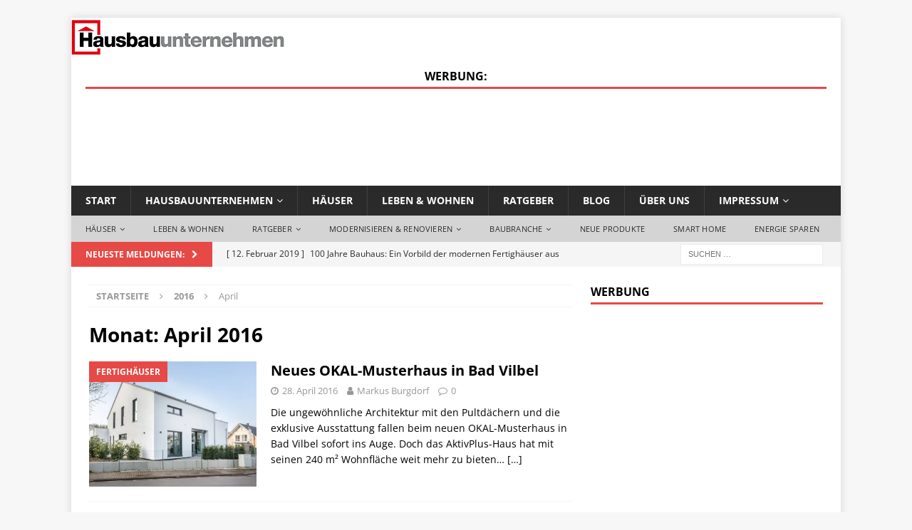

--- FILE ---
content_type: text/html; charset=UTF-8
request_url: https://www.hausbauunternehmen.info/2016/04/
body_size: 17603
content:
<!DOCTYPE html>
<html class="no-js mh-one-sb" lang="de">
<head>
<meta charset="UTF-8">
<meta name="viewport" content="width=device-width, initial-scale=1.0">
<link rel="profile" href="https://gmpg.org/xfn/11" />

      <script type="text/javascript">
        (function(window, document){
          window._blogfoster=window._blogfoster || {};
          window._blogfoster.insights=window._blogfoster.insights || {};
          window._blogfoster.insights.websiteId=9893;
          var t="https://insights.blogfoster.com/v1/" + window._blogfoster.insights.websiteId + ".js";
          var e=document, s=e.createElement("script"), a=e.getElementsByTagName("script")[0];
          s.type="text/javascript"; s.defer=true; s.async=true; s.src=t; a.parentNode.insertBefore(s,a);
        })(window, document);
      </script>
    <meta name='robots' content='noindex, follow' />

	<!-- This site is optimized with the Yoast SEO plugin v26.7 - https://yoast.com/wordpress/plugins/seo/ -->
	<title>April 2016 - Hausbauunternehmen.info</title>
	<meta property="og:locale" content="de_DE" />
	<meta property="og:type" content="website" />
	<meta property="og:title" content="April 2016 - Hausbauunternehmen.info" />
	<meta property="og:url" content="https://www.hausbauunternehmen.info/2016/04/" />
	<meta property="og:site_name" content="Hausbauunternehmen.info" />
	<script type="application/ld+json" class="yoast-schema-graph">{"@context":"https://schema.org","@graph":[{"@type":"CollectionPage","@id":"https://www.hausbauunternehmen.info/2016/04/","url":"https://www.hausbauunternehmen.info/2016/04/","name":"April 2016 - Hausbauunternehmen.info","isPartOf":{"@id":"https://www.hausbauunternehmen.info/#website"},"primaryImageOfPage":{"@id":"https://www.hausbauunternehmen.info/2016/04/#primaryimage"},"image":{"@id":"https://www.hausbauunternehmen.info/2016/04/#primaryimage"},"thumbnailUrl":"https://i0.wp.com/www.hausbauunternehmen.info/wp-content/uploads/2016/05/OKAL-Musterhaus-Bad-Vilbel-Aussenansicht2.jpg?fit=2000%2C1325&ssl=1","breadcrumb":{"@id":"https://www.hausbauunternehmen.info/2016/04/#breadcrumb"},"inLanguage":"de"},{"@type":"ImageObject","inLanguage":"de","@id":"https://www.hausbauunternehmen.info/2016/04/#primaryimage","url":"https://i0.wp.com/www.hausbauunternehmen.info/wp-content/uploads/2016/05/OKAL-Musterhaus-Bad-Vilbel-Aussenansicht2.jpg?fit=2000%2C1325&ssl=1","contentUrl":"https://i0.wp.com/www.hausbauunternehmen.info/wp-content/uploads/2016/05/OKAL-Musterhaus-Bad-Vilbel-Aussenansicht2.jpg?fit=2000%2C1325&ssl=1","width":2000,"height":1325,"caption":"Okal AktivPlus Musterhaus in Bad Vilbel Foto: Hans-Rudolf Schulz"},{"@type":"BreadcrumbList","@id":"https://www.hausbauunternehmen.info/2016/04/#breadcrumb","itemListElement":[{"@type":"ListItem","position":1,"name":"Startseite","item":"https://www.hausbauunternehmen.info/"},{"@type":"ListItem","position":2,"name":"Archive für April 2016"}]},{"@type":"WebSite","@id":"https://www.hausbauunternehmen.info/#website","url":"https://www.hausbauunternehmen.info/","name":"Hausbauunternehmen.info","description":"Die Seite für Bauherren und Immobilienbesitzer","publisher":{"@id":"https://www.hausbauunternehmen.info/#organization"},"potentialAction":[{"@type":"SearchAction","target":{"@type":"EntryPoint","urlTemplate":"https://www.hausbauunternehmen.info/?s={search_term_string}"},"query-input":{"@type":"PropertyValueSpecification","valueRequired":true,"valueName":"search_term_string"}}],"inLanguage":"de"},{"@type":"Organization","@id":"https://www.hausbauunternehmen.info/#organization","name":"Avandy GmbH","url":"https://www.hausbauunternehmen.info/","logo":{"@type":"ImageObject","inLanguage":"de","@id":"https://www.hausbauunternehmen.info/#/schema/logo/image/","url":"https://i1.wp.com/www.hausbauunternehmen.info/wp-content/uploads/2012/11/avandy-Logo_300pixi.jpg?fit=300%2C107&ssl=1","contentUrl":"https://i1.wp.com/www.hausbauunternehmen.info/wp-content/uploads/2012/11/avandy-Logo_300pixi.jpg?fit=300%2C107&ssl=1","width":300,"height":107,"caption":"Avandy GmbH"},"image":{"@id":"https://www.hausbauunternehmen.info/#/schema/logo/image/"},"sameAs":["https://www.facebook.com/Hausbauunternehmen-346199155511237"]}]}</script>
	<!-- / Yoast SEO plugin. -->


<link rel='dns-prefetch' href='//www.hausbauunternehmen.info' />
<link rel='dns-prefetch' href='//secure.gravatar.com' />
<link rel='dns-prefetch' href='//www.googletagmanager.com' />
<link rel='dns-prefetch' href='//stats.wp.com' />

<link rel='dns-prefetch' href='//v0.wordpress.com' />
<link rel='dns-prefetch' href='//jetpack.wordpress.com' />
<link rel='dns-prefetch' href='//s0.wp.com' />
<link rel='dns-prefetch' href='//public-api.wordpress.com' />
<link rel='dns-prefetch' href='//0.gravatar.com' />
<link rel='dns-prefetch' href='//1.gravatar.com' />
<link rel='dns-prefetch' href='//2.gravatar.com' />
<link rel='dns-prefetch' href='//pagead2.googlesyndication.com' />
<link rel='preconnect' href='//i0.wp.com' />
<link rel='preconnect' href='//c0.wp.com' />
<link rel="alternate" type="application/rss+xml" title="Hausbauunternehmen.info &raquo; Feed" href="https://www.hausbauunternehmen.info/feed/" />
<link rel="alternate" type="application/rss+xml" title="Hausbauunternehmen.info &raquo; Kommentar-Feed" href="https://www.hausbauunternehmen.info/comments/feed/" />
<script type="text/javascript" id="wpp-js" src="https://www.hausbauunternehmen.info/wp-content/plugins/wordpress-popular-posts/assets/js/wpp.min.js?ver=7.3.6" data-sampling="0" data-sampling-rate="100" data-api-url="https://www.hausbauunternehmen.info/wp-json/wordpress-popular-posts" data-post-id="0" data-token="b6aadbe5c1" data-lang="0" data-debug="0"></script>
<style id='wp-img-auto-sizes-contain-inline-css' type='text/css'>
img:is([sizes=auto i],[sizes^="auto," i]){contain-intrinsic-size:3000px 1500px}
/*# sourceURL=wp-img-auto-sizes-contain-inline-css */
</style>
<style id='wp-emoji-styles-inline-css' type='text/css'>

	img.wp-smiley, img.emoji {
		display: inline !important;
		border: none !important;
		box-shadow: none !important;
		height: 1em !important;
		width: 1em !important;
		margin: 0 0.07em !important;
		vertical-align: -0.1em !important;
		background: none !important;
		padding: 0 !important;
	}
/*# sourceURL=wp-emoji-styles-inline-css */
</style>
<style id='wp-block-library-inline-css' type='text/css'>
:root{--wp-block-synced-color:#7a00df;--wp-block-synced-color--rgb:122,0,223;--wp-bound-block-color:var(--wp-block-synced-color);--wp-editor-canvas-background:#ddd;--wp-admin-theme-color:#007cba;--wp-admin-theme-color--rgb:0,124,186;--wp-admin-theme-color-darker-10:#006ba1;--wp-admin-theme-color-darker-10--rgb:0,107,160.5;--wp-admin-theme-color-darker-20:#005a87;--wp-admin-theme-color-darker-20--rgb:0,90,135;--wp-admin-border-width-focus:2px}@media (min-resolution:192dpi){:root{--wp-admin-border-width-focus:1.5px}}.wp-element-button{cursor:pointer}:root .has-very-light-gray-background-color{background-color:#eee}:root .has-very-dark-gray-background-color{background-color:#313131}:root .has-very-light-gray-color{color:#eee}:root .has-very-dark-gray-color{color:#313131}:root .has-vivid-green-cyan-to-vivid-cyan-blue-gradient-background{background:linear-gradient(135deg,#00d084,#0693e3)}:root .has-purple-crush-gradient-background{background:linear-gradient(135deg,#34e2e4,#4721fb 50%,#ab1dfe)}:root .has-hazy-dawn-gradient-background{background:linear-gradient(135deg,#faaca8,#dad0ec)}:root .has-subdued-olive-gradient-background{background:linear-gradient(135deg,#fafae1,#67a671)}:root .has-atomic-cream-gradient-background{background:linear-gradient(135deg,#fdd79a,#004a59)}:root .has-nightshade-gradient-background{background:linear-gradient(135deg,#330968,#31cdcf)}:root .has-midnight-gradient-background{background:linear-gradient(135deg,#020381,#2874fc)}:root{--wp--preset--font-size--normal:16px;--wp--preset--font-size--huge:42px}.has-regular-font-size{font-size:1em}.has-larger-font-size{font-size:2.625em}.has-normal-font-size{font-size:var(--wp--preset--font-size--normal)}.has-huge-font-size{font-size:var(--wp--preset--font-size--huge)}.has-text-align-center{text-align:center}.has-text-align-left{text-align:left}.has-text-align-right{text-align:right}.has-fit-text{white-space:nowrap!important}#end-resizable-editor-section{display:none}.aligncenter{clear:both}.items-justified-left{justify-content:flex-start}.items-justified-center{justify-content:center}.items-justified-right{justify-content:flex-end}.items-justified-space-between{justify-content:space-between}.screen-reader-text{border:0;clip-path:inset(50%);height:1px;margin:-1px;overflow:hidden;padding:0;position:absolute;width:1px;word-wrap:normal!important}.screen-reader-text:focus{background-color:#ddd;clip-path:none;color:#444;display:block;font-size:1em;height:auto;left:5px;line-height:normal;padding:15px 23px 14px;text-decoration:none;top:5px;width:auto;z-index:100000}html :where(.has-border-color){border-style:solid}html :where([style*=border-top-color]){border-top-style:solid}html :where([style*=border-right-color]){border-right-style:solid}html :where([style*=border-bottom-color]){border-bottom-style:solid}html :where([style*=border-left-color]){border-left-style:solid}html :where([style*=border-width]){border-style:solid}html :where([style*=border-top-width]){border-top-style:solid}html :where([style*=border-right-width]){border-right-style:solid}html :where([style*=border-bottom-width]){border-bottom-style:solid}html :where([style*=border-left-width]){border-left-style:solid}html :where(img[class*=wp-image-]){height:auto;max-width:100%}:where(figure){margin:0 0 1em}html :where(.is-position-sticky){--wp-admin--admin-bar--position-offset:var(--wp-admin--admin-bar--height,0px)}@media screen and (max-width:600px){html :where(.is-position-sticky){--wp-admin--admin-bar--position-offset:0px}}

/*# sourceURL=wp-block-library-inline-css */
</style><style id='global-styles-inline-css' type='text/css'>
:root{--wp--preset--aspect-ratio--square: 1;--wp--preset--aspect-ratio--4-3: 4/3;--wp--preset--aspect-ratio--3-4: 3/4;--wp--preset--aspect-ratio--3-2: 3/2;--wp--preset--aspect-ratio--2-3: 2/3;--wp--preset--aspect-ratio--16-9: 16/9;--wp--preset--aspect-ratio--9-16: 9/16;--wp--preset--color--black: #000000;--wp--preset--color--cyan-bluish-gray: #abb8c3;--wp--preset--color--white: #ffffff;--wp--preset--color--pale-pink: #f78da7;--wp--preset--color--vivid-red: #cf2e2e;--wp--preset--color--luminous-vivid-orange: #ff6900;--wp--preset--color--luminous-vivid-amber: #fcb900;--wp--preset--color--light-green-cyan: #7bdcb5;--wp--preset--color--vivid-green-cyan: #00d084;--wp--preset--color--pale-cyan-blue: #8ed1fc;--wp--preset--color--vivid-cyan-blue: #0693e3;--wp--preset--color--vivid-purple: #9b51e0;--wp--preset--gradient--vivid-cyan-blue-to-vivid-purple: linear-gradient(135deg,rgb(6,147,227) 0%,rgb(155,81,224) 100%);--wp--preset--gradient--light-green-cyan-to-vivid-green-cyan: linear-gradient(135deg,rgb(122,220,180) 0%,rgb(0,208,130) 100%);--wp--preset--gradient--luminous-vivid-amber-to-luminous-vivid-orange: linear-gradient(135deg,rgb(252,185,0) 0%,rgb(255,105,0) 100%);--wp--preset--gradient--luminous-vivid-orange-to-vivid-red: linear-gradient(135deg,rgb(255,105,0) 0%,rgb(207,46,46) 100%);--wp--preset--gradient--very-light-gray-to-cyan-bluish-gray: linear-gradient(135deg,rgb(238,238,238) 0%,rgb(169,184,195) 100%);--wp--preset--gradient--cool-to-warm-spectrum: linear-gradient(135deg,rgb(74,234,220) 0%,rgb(151,120,209) 20%,rgb(207,42,186) 40%,rgb(238,44,130) 60%,rgb(251,105,98) 80%,rgb(254,248,76) 100%);--wp--preset--gradient--blush-light-purple: linear-gradient(135deg,rgb(255,206,236) 0%,rgb(152,150,240) 100%);--wp--preset--gradient--blush-bordeaux: linear-gradient(135deg,rgb(254,205,165) 0%,rgb(254,45,45) 50%,rgb(107,0,62) 100%);--wp--preset--gradient--luminous-dusk: linear-gradient(135deg,rgb(255,203,112) 0%,rgb(199,81,192) 50%,rgb(65,88,208) 100%);--wp--preset--gradient--pale-ocean: linear-gradient(135deg,rgb(255,245,203) 0%,rgb(182,227,212) 50%,rgb(51,167,181) 100%);--wp--preset--gradient--electric-grass: linear-gradient(135deg,rgb(202,248,128) 0%,rgb(113,206,126) 100%);--wp--preset--gradient--midnight: linear-gradient(135deg,rgb(2,3,129) 0%,rgb(40,116,252) 100%);--wp--preset--font-size--small: 13px;--wp--preset--font-size--medium: 20px;--wp--preset--font-size--large: 36px;--wp--preset--font-size--x-large: 42px;--wp--preset--spacing--20: 0.44rem;--wp--preset--spacing--30: 0.67rem;--wp--preset--spacing--40: 1rem;--wp--preset--spacing--50: 1.5rem;--wp--preset--spacing--60: 2.25rem;--wp--preset--spacing--70: 3.38rem;--wp--preset--spacing--80: 5.06rem;--wp--preset--shadow--natural: 6px 6px 9px rgba(0, 0, 0, 0.2);--wp--preset--shadow--deep: 12px 12px 50px rgba(0, 0, 0, 0.4);--wp--preset--shadow--sharp: 6px 6px 0px rgba(0, 0, 0, 0.2);--wp--preset--shadow--outlined: 6px 6px 0px -3px rgb(255, 255, 255), 6px 6px rgb(0, 0, 0);--wp--preset--shadow--crisp: 6px 6px 0px rgb(0, 0, 0);}:where(.is-layout-flex){gap: 0.5em;}:where(.is-layout-grid){gap: 0.5em;}body .is-layout-flex{display: flex;}.is-layout-flex{flex-wrap: wrap;align-items: center;}.is-layout-flex > :is(*, div){margin: 0;}body .is-layout-grid{display: grid;}.is-layout-grid > :is(*, div){margin: 0;}:where(.wp-block-columns.is-layout-flex){gap: 2em;}:where(.wp-block-columns.is-layout-grid){gap: 2em;}:where(.wp-block-post-template.is-layout-flex){gap: 1.25em;}:where(.wp-block-post-template.is-layout-grid){gap: 1.25em;}.has-black-color{color: var(--wp--preset--color--black) !important;}.has-cyan-bluish-gray-color{color: var(--wp--preset--color--cyan-bluish-gray) !important;}.has-white-color{color: var(--wp--preset--color--white) !important;}.has-pale-pink-color{color: var(--wp--preset--color--pale-pink) !important;}.has-vivid-red-color{color: var(--wp--preset--color--vivid-red) !important;}.has-luminous-vivid-orange-color{color: var(--wp--preset--color--luminous-vivid-orange) !important;}.has-luminous-vivid-amber-color{color: var(--wp--preset--color--luminous-vivid-amber) !important;}.has-light-green-cyan-color{color: var(--wp--preset--color--light-green-cyan) !important;}.has-vivid-green-cyan-color{color: var(--wp--preset--color--vivid-green-cyan) !important;}.has-pale-cyan-blue-color{color: var(--wp--preset--color--pale-cyan-blue) !important;}.has-vivid-cyan-blue-color{color: var(--wp--preset--color--vivid-cyan-blue) !important;}.has-vivid-purple-color{color: var(--wp--preset--color--vivid-purple) !important;}.has-black-background-color{background-color: var(--wp--preset--color--black) !important;}.has-cyan-bluish-gray-background-color{background-color: var(--wp--preset--color--cyan-bluish-gray) !important;}.has-white-background-color{background-color: var(--wp--preset--color--white) !important;}.has-pale-pink-background-color{background-color: var(--wp--preset--color--pale-pink) !important;}.has-vivid-red-background-color{background-color: var(--wp--preset--color--vivid-red) !important;}.has-luminous-vivid-orange-background-color{background-color: var(--wp--preset--color--luminous-vivid-orange) !important;}.has-luminous-vivid-amber-background-color{background-color: var(--wp--preset--color--luminous-vivid-amber) !important;}.has-light-green-cyan-background-color{background-color: var(--wp--preset--color--light-green-cyan) !important;}.has-vivid-green-cyan-background-color{background-color: var(--wp--preset--color--vivid-green-cyan) !important;}.has-pale-cyan-blue-background-color{background-color: var(--wp--preset--color--pale-cyan-blue) !important;}.has-vivid-cyan-blue-background-color{background-color: var(--wp--preset--color--vivid-cyan-blue) !important;}.has-vivid-purple-background-color{background-color: var(--wp--preset--color--vivid-purple) !important;}.has-black-border-color{border-color: var(--wp--preset--color--black) !important;}.has-cyan-bluish-gray-border-color{border-color: var(--wp--preset--color--cyan-bluish-gray) !important;}.has-white-border-color{border-color: var(--wp--preset--color--white) !important;}.has-pale-pink-border-color{border-color: var(--wp--preset--color--pale-pink) !important;}.has-vivid-red-border-color{border-color: var(--wp--preset--color--vivid-red) !important;}.has-luminous-vivid-orange-border-color{border-color: var(--wp--preset--color--luminous-vivid-orange) !important;}.has-luminous-vivid-amber-border-color{border-color: var(--wp--preset--color--luminous-vivid-amber) !important;}.has-light-green-cyan-border-color{border-color: var(--wp--preset--color--light-green-cyan) !important;}.has-vivid-green-cyan-border-color{border-color: var(--wp--preset--color--vivid-green-cyan) !important;}.has-pale-cyan-blue-border-color{border-color: var(--wp--preset--color--pale-cyan-blue) !important;}.has-vivid-cyan-blue-border-color{border-color: var(--wp--preset--color--vivid-cyan-blue) !important;}.has-vivid-purple-border-color{border-color: var(--wp--preset--color--vivid-purple) !important;}.has-vivid-cyan-blue-to-vivid-purple-gradient-background{background: var(--wp--preset--gradient--vivid-cyan-blue-to-vivid-purple) !important;}.has-light-green-cyan-to-vivid-green-cyan-gradient-background{background: var(--wp--preset--gradient--light-green-cyan-to-vivid-green-cyan) !important;}.has-luminous-vivid-amber-to-luminous-vivid-orange-gradient-background{background: var(--wp--preset--gradient--luminous-vivid-amber-to-luminous-vivid-orange) !important;}.has-luminous-vivid-orange-to-vivid-red-gradient-background{background: var(--wp--preset--gradient--luminous-vivid-orange-to-vivid-red) !important;}.has-very-light-gray-to-cyan-bluish-gray-gradient-background{background: var(--wp--preset--gradient--very-light-gray-to-cyan-bluish-gray) !important;}.has-cool-to-warm-spectrum-gradient-background{background: var(--wp--preset--gradient--cool-to-warm-spectrum) !important;}.has-blush-light-purple-gradient-background{background: var(--wp--preset--gradient--blush-light-purple) !important;}.has-blush-bordeaux-gradient-background{background: var(--wp--preset--gradient--blush-bordeaux) !important;}.has-luminous-dusk-gradient-background{background: var(--wp--preset--gradient--luminous-dusk) !important;}.has-pale-ocean-gradient-background{background: var(--wp--preset--gradient--pale-ocean) !important;}.has-electric-grass-gradient-background{background: var(--wp--preset--gradient--electric-grass) !important;}.has-midnight-gradient-background{background: var(--wp--preset--gradient--midnight) !important;}.has-small-font-size{font-size: var(--wp--preset--font-size--small) !important;}.has-medium-font-size{font-size: var(--wp--preset--font-size--medium) !important;}.has-large-font-size{font-size: var(--wp--preset--font-size--large) !important;}.has-x-large-font-size{font-size: var(--wp--preset--font-size--x-large) !important;}
/*# sourceURL=global-styles-inline-css */
</style>

<style id='classic-theme-styles-inline-css' type='text/css'>
/*! This file is auto-generated */
.wp-block-button__link{color:#fff;background-color:#32373c;border-radius:9999px;box-shadow:none;text-decoration:none;padding:calc(.667em + 2px) calc(1.333em + 2px);font-size:1.125em}.wp-block-file__button{background:#32373c;color:#fff;text-decoration:none}
/*# sourceURL=/wp-includes/css/classic-themes.min.css */
</style>
<link rel='stylesheet' id='contact-form-7-css' href='https://www.hausbauunternehmen.info/wp-content/plugins/contact-form-7/includes/css/styles.css?ver=6.1.4' type='text/css' media='all' />
<link rel='stylesheet' id='wordpress-popular-posts-css-css' href='https://www.hausbauunternehmen.info/wp-content/plugins/wordpress-popular-posts/assets/css/wpp.css?ver=7.3.6' type='text/css' media='all' />
<link rel='stylesheet' id='mh-magazine-css' href='https://www.hausbauunternehmen.info/wp-content/themes/mh-magazine/style.css?ver=3.8.6' type='text/css' media='all' />
<link rel='stylesheet' id='mh-font-awesome-css' href='https://www.hausbauunternehmen.info/wp-content/themes/mh-magazine/includes/font-awesome.min.css' type='text/css' media='all' />
<link crossorigin="anonymous" rel='stylesheet' id='mh-google-fonts-css' href='//www.hausbauunternehmen.info/wp-content/uploads/omgf/mh-google-fonts/mh-google-fonts.css?ver=1658947386' type='text/css' media='all' />
<link rel='stylesheet' id='jetpack-subscriptions-css' href='https://c0.wp.com/p/jetpack/15.4/_inc/build/subscriptions/subscriptions.min.css' type='text/css' media='all' />
<script type="text/javascript" src="https://c0.wp.com/c/6.9/wp-includes/js/jquery/jquery.min.js" id="jquery-core-js"></script>
<script type="text/javascript" src="https://c0.wp.com/c/6.9/wp-includes/js/jquery/jquery-migrate.min.js" id="jquery-migrate-js"></script>
<script type="text/javascript" src="https://www.hausbauunternehmen.info/wp-content/themes/mh-magazine/js/scripts.js?ver=3.8.6" id="mh-scripts-js"></script>

<!-- Google Tag (gtac.js) durch Site-Kit hinzugefügt -->
<!-- Von Site Kit hinzugefügtes Google-Analytics-Snippet -->
<script type="text/javascript" src="https://www.googletagmanager.com/gtag/js?id=G-2CW1ZVMJJF" id="google_gtagjs-js" async></script>
<script type="text/javascript" id="google_gtagjs-js-after">
/* <![CDATA[ */
window.dataLayer = window.dataLayer || [];function gtag(){dataLayer.push(arguments);}
gtag("set","linker",{"domains":["www.hausbauunternehmen.info"]});
gtag("js", new Date());
gtag("set", "developer_id.dZTNiMT", true);
gtag("config", "G-2CW1ZVMJJF");
//# sourceURL=google_gtagjs-js-after
/* ]]> */
</script>
<link rel="https://api.w.org/" href="https://www.hausbauunternehmen.info/wp-json/" /><link rel="EditURI" type="application/rsd+xml" title="RSD" href="https://www.hausbauunternehmen.info/xmlrpc.php?rsd" />
<meta name="generator" content="Site Kit by Google 1.162.1" />	<style>img#wpstats{display:none}</style>
		            <style id="wpp-loading-animation-styles">@-webkit-keyframes bgslide{from{background-position-x:0}to{background-position-x:-200%}}@keyframes bgslide{from{background-position-x:0}to{background-position-x:-200%}}.wpp-widget-block-placeholder,.wpp-shortcode-placeholder{margin:0 auto;width:60px;height:3px;background:#dd3737;background:linear-gradient(90deg,#dd3737 0%,#571313 10%,#dd3737 100%);background-size:200% auto;border-radius:3px;-webkit-animation:bgslide 1s infinite linear;animation:bgslide 1s infinite linear}</style>
            <!--[if lt IE 9]>
<script src="https://www.hausbauunternehmen.info/wp-content/themes/mh-magazine/js/css3-mediaqueries.js"></script>
<![endif]-->

<!-- Durch Site Kit hinzugefügte Google AdSense Metatags -->
<meta name="google-adsense-platform-account" content="ca-host-pub-2644536267352236">
<meta name="google-adsense-platform-domain" content="sitekit.withgoogle.com">
<!-- Beende durch Site Kit hinzugefügte Google AdSense Metatags -->
<!-- Es ist keine amphtml-Version verfügbar für diese URL. -->
<!-- Von Site Kit hinzugefügtes Google-AdSense-Snippet -->
<script type="text/javascript" async="async" src="https://pagead2.googlesyndication.com/pagead/js/adsbygoogle.js?client=ca-pub-7961351055049209&amp;host=ca-host-pub-2644536267352236" crossorigin="anonymous"></script>

<!-- Ende des von Site Kit hinzugefügten Google-AdSense-Snippets -->
</head>
<body data-rsssl=1 id="mh-mobile" class="archive date wp-theme-mh-magazine mh-boxed-layout mh-right-sb mh-loop-layout1 mh-widget-layout1" itemscope="itemscope" itemtype="http://schema.org/WebPage">
<div class="mh-container mh-container-outer">
<div class="mh-header-nav-mobile clearfix"></div>
	<div class="mh-preheader">
    	<div class="mh-container mh-container-inner mh-row clearfix">
							<div class="mh-header-bar-content mh-header-bar-top-left mh-col-2-3 clearfix">
									</div>
										<div class="mh-header-bar-content mh-header-bar-top-right mh-col-1-3 clearfix">
											<nav class="mh-social-icons mh-social-nav mh-social-nav-top clearfix" itemscope="itemscope" itemtype="http://schema.org/SiteNavigationElement">
													</nav>
									</div>
					</div>
	</div>
<header class="mh-header" itemscope="itemscope" itemtype="http://schema.org/WPHeader">
	<div class="mh-container mh-container-inner clearfix">
		<div class="mh-custom-header clearfix">
<a class="mh-header-image-link" href="https://www.hausbauunternehmen.info/" title="Hausbauunternehmen.info" rel="home">
<img class="mh-header-image" src="https://www.hausbauunternehmen.info/wp-content/uploads/2013/01/cropped-hausbauunternehmen_logo_300-1.png" height="52" width="300" alt="Hausbauunternehmen.info" />
</a>
<div class="mh-header-columns mh-row clearfix">
<aside class="mh-col-1-1 mh-header-widget-2 mh-header-widget-2-full">
<div id="text-10" class="mh-widget mh-header-2 widget_text"><h4 class="mh-widget-title"><span class="mh-widget-title-inner">Werbung:</span></h4>			<div class="textwidget"><script type="text/javascript"><!--
google_ad_client = "ca-pub-7961351055049209";
/* Hausbauunternehmen Footer */
google_ad_slot = "7906223970";
google_ad_width = 728;
google_ad_height = 90;
//-->
</script>
<script type="text/javascript"
src="https://pagead2.googlesyndication.com/pagead/show_ads.js">
</script></div>
		</div></aside>
</div>
</div>
	</div>
	<div class="mh-main-nav-wrap">
		<nav class="mh-navigation mh-main-nav mh-container mh-container-inner clearfix" itemscope="itemscope" itemtype="http://schema.org/SiteNavigationElement">
			<div class="menu-hausbauunternehmen-menue-container"><ul id="menu-hausbauunternehmen-menue" class="menu"><li id="menu-item-744" class="menu-item menu-item-type-post_type menu-item-object-page menu-item-home menu-item-744"><a href="https://www.hausbauunternehmen.info/">Start</a></li>
<li id="menu-item-282" class="menu-item menu-item-type-post_type menu-item-object-page menu-item-has-children menu-item-282"><a href="https://www.hausbauunternehmen.info/hausbauunternehmen/">Hausbauunternehmen</a>
<ul class="sub-menu">
	<li id="menu-item-421" class="menu-item menu-item-type-post_type menu-item-object-page menu-item-421"><a href="https://www.hausbauunternehmen.info/hausbauunternehmen/okal-haus-gmbh/" title="Fertighausanbieter">OKAL Haus GmbH</a></li>
	<li id="menu-item-1188" class="menu-item menu-item-type-post_type menu-item-object-page menu-item-1188"><a href="https://www.hausbauunternehmen.info/hausbauunternehmen/wohnungsbaugenossenschaften/">Wohnungsbaugenossenschaften</a></li>
	<li id="menu-item-283" class="menu-item menu-item-type-post_type menu-item-object-page menu-item-283"><a href="https://www.hausbauunternehmen.info/hausbauunternehmen/unternehmen-eintragen/">Unternehmen eintragen</a></li>
</ul>
</li>
<li id="menu-item-76" class="menu-item menu-item-type-taxonomy menu-item-object-category menu-item-76"><a href="https://www.hausbauunternehmen.info/category/haeuser/" title="Die neuesten Hausideen ">Häuser</a></li>
<li id="menu-item-77" class="menu-item menu-item-type-taxonomy menu-item-object-category menu-item-77"><a href="https://www.hausbauunternehmen.info/category/leben-wohnen/" title="Wohnideen ">Leben &amp; Wohnen</a></li>
<li id="menu-item-75" class="menu-item menu-item-type-taxonomy menu-item-object-category menu-item-75"><a href="https://www.hausbauunternehmen.info/category/ratgeber/" title="Tipps und Tricks">Ratgeber</a></li>
<li id="menu-item-74" class="menu-item menu-item-type-post_type menu-item-object-page current_page_parent menu-item-74"><a href="https://www.hausbauunternehmen.info/blog/" title="Alle Beiträge">Blog</a></li>
<li id="menu-item-121" class="menu-item menu-item-type-post_type menu-item-object-page menu-item-121"><a href="https://www.hausbauunternehmen.info/agentur-fuer-bauunternehmen/" title="Ihre Agentur ist hier">Über uns</a></li>
<li id="menu-item-73" class="menu-item menu-item-type-post_type menu-item-object-page menu-item-has-children menu-item-73"><a href="https://www.hausbauunternehmen.info/impressum/" title="So kann man uns erreichen">Impressum</a>
<ul class="sub-menu">
	<li id="menu-item-753" class="menu-item menu-item-type-post_type menu-item-object-page menu-item-privacy-policy menu-item-753"><a rel="privacy-policy" href="https://www.hausbauunternehmen.info/impressum/datenschutz/">Datenschutz</a></li>
	<li id="menu-item-752" class="menu-item menu-item-type-post_type menu-item-object-page menu-item-752"><a href="https://www.hausbauunternehmen.info/impressum/kontakt/">Kontakt</a></li>
</ul>
</li>
</ul></div>		</nav>
	</div>
			<div class="mh-extra-nav-wrap">
			<div class="mh-extra-nav-bg">
				<nav class="mh-navigation mh-extra-nav mh-container mh-container-inner clearfix" itemscope="itemscope" itemtype="http://schema.org/SiteNavigationElement">
					<div class="menu-kategorien-container"><ul id="menu-kategorien" class="menu"><li id="menu-item-15" class="menu-item menu-item-type-taxonomy menu-item-object-category menu-item-has-children menu-item-15"><a href="https://www.hausbauunternehmen.info/category/haeuser/">Häuser</a>
<ul class="sub-menu">
	<li id="menu-item-477" class="menu-item menu-item-type-taxonomy menu-item-object-category menu-item-477"><a href="https://www.hausbauunternehmen.info/category/haeuser/fertighaeuser/">Fertighäuser</a></li>
	<li id="menu-item-478" class="menu-item menu-item-type-taxonomy menu-item-object-category menu-item-478"><a href="https://www.hausbauunternehmen.info/category/haeuser/massivhaeuser/">Massivhäuser</a></li>
	<li id="menu-item-479" class="menu-item menu-item-type-taxonomy menu-item-object-category menu-item-479"><a href="https://www.hausbauunternehmen.info/category/haeuser/musterhaeuser/">Musterhäuser</a></li>
</ul>
</li>
<li id="menu-item-16" class="menu-item menu-item-type-taxonomy menu-item-object-category menu-item-16"><a href="https://www.hausbauunternehmen.info/category/leben-wohnen/">Leben &#038; Wohnen</a></li>
<li id="menu-item-17" class="menu-item menu-item-type-taxonomy menu-item-object-category menu-item-has-children menu-item-17"><a href="https://www.hausbauunternehmen.info/category/ratgeber/">Ratgeber</a>
<ul class="sub-menu">
	<li id="menu-item-480" class="menu-item menu-item-type-taxonomy menu-item-object-category menu-item-480"><a href="https://www.hausbauunternehmen.info/category/ratgeber/finanzierung-und-foerderung/">Finanzierung &#038; Förderung</a></li>
	<li id="menu-item-746" class="menu-item menu-item-type-taxonomy menu-item-object-category menu-item-746"><a href="https://www.hausbauunternehmen.info/category/ratgeber/recht/">Recht</a></li>
	<li id="menu-item-747" class="menu-item menu-item-type-taxonomy menu-item-object-category menu-item-747"><a href="https://www.hausbauunternehmen.info/category/ratgeber/selber-machen/">Selber machen</a></li>
</ul>
</li>
<li id="menu-item-475" class="menu-item menu-item-type-taxonomy menu-item-object-category menu-item-has-children menu-item-475"><a href="https://www.hausbauunternehmen.info/category/modernisieren-renovieren/">Modernisieren &#038; Renovieren</a>
<ul class="sub-menu">
	<li id="menu-item-473" class="menu-item menu-item-type-taxonomy menu-item-object-category menu-item-473"><a href="https://www.hausbauunternehmen.info/category/energie-sparen/">Energie sparen</a></li>
</ul>
</li>
<li id="menu-item-476" class="menu-item menu-item-type-taxonomy menu-item-object-category menu-item-has-children menu-item-476"><a href="https://www.hausbauunternehmen.info/category/baubranche/">Baubranche</a>
<ul class="sub-menu">
	<li id="menu-item-474" class="menu-item menu-item-type-taxonomy menu-item-object-category menu-item-474"><a href="https://www.hausbauunternehmen.info/category/umfragen-und-studien/">Umfragen und Studien</a></li>
</ul>
</li>
<li id="menu-item-748" class="menu-item menu-item-type-taxonomy menu-item-object-category menu-item-748"><a href="https://www.hausbauunternehmen.info/category/neue-produkte/">Neue Produkte</a></li>
<li id="menu-item-749" class="menu-item menu-item-type-taxonomy menu-item-object-category menu-item-749"><a href="https://www.hausbauunternehmen.info/category/smart-home/">Smart Home</a></li>
<li id="menu-item-750" class="menu-item menu-item-type-taxonomy menu-item-object-category menu-item-750"><a href="https://www.hausbauunternehmen.info/category/energie-sparen/">Energie sparen</a></li>
</ul></div>				</nav>
			</div>
		</div>
	</header>
	<div class="mh-subheader">
		<div class="mh-container mh-container-inner mh-row clearfix">
							<div class="mh-header-bar-content mh-header-bar-bottom-left mh-col-2-3 clearfix">
											<div class="mh-header-ticker mh-header-ticker-bottom">
							<div class="mh-ticker-bottom">
			<div class="mh-ticker-title mh-ticker-title-bottom">
			Neueste Meldungen:<i class="fa fa-chevron-right"></i>		</div>
		<div class="mh-ticker-content mh-ticker-content-bottom">
		<ul id="mh-ticker-loop-bottom">				<li class="mh-ticker-item mh-ticker-item-bottom">
					<a href="https://www.hausbauunternehmen.info/2019/02/12/100-jahre-bauhaus-ein-vorbild-der-modernen-fertighaeuser-aus-holz/" title="100 Jahre Bauhaus: Ein Vorbild der modernen Fertighäuser aus Holz">
						<span class="mh-ticker-item-date mh-ticker-item-date-bottom">
                        	[ 12. Februar 2019 ]                        </span>
						<span class="mh-ticker-item-title mh-ticker-item-title-bottom">
							100 Jahre Bauhaus: Ein Vorbild der modernen Fertighäuser aus Holz						</span>
													<span class="mh-ticker-item-cat mh-ticker-item-cat-bottom">
								<i class="fa fa-caret-right"></i>
																Allgemein							</span>
											</a>
				</li>				<li class="mh-ticker-item mh-ticker-item-bottom">
					<a href="https://www.hausbauunternehmen.info/2023/04/20/tag-des-deutschen-fertigbaus-am-7-mai-zahlreiche-hausbauunternehmen-laden-ein/" title="Tag des deutschen Fertigbaus am 7. Mai &#8211; zahlreiche Hausbauunternehmen laden ein">
						<span class="mh-ticker-item-date mh-ticker-item-date-bottom">
                        	[ 20. April 2023 ]                        </span>
						<span class="mh-ticker-item-title mh-ticker-item-title-bottom">
							Tag des deutschen Fertigbaus am 7. Mai &#8211; zahlreiche Hausbauunternehmen laden ein						</span>
													<span class="mh-ticker-item-cat mh-ticker-item-cat-bottom">
								<i class="fa fa-caret-right"></i>
																Pressemitteilungen							</span>
											</a>
				</li>				<li class="mh-ticker-item mh-ticker-item-bottom">
					<a href="https://www.hausbauunternehmen.info/2022/03/14/neue-fertighauswelt-schwarzwald-laedt-ab-dem-23-april-2022-zu-beratung-und-besichtigung-ein/" title="Neue FertighausWelt Schwarzwald lädt ab dem 23. April 2022 zu Beratung und Besichtigung ein">
						<span class="mh-ticker-item-date mh-ticker-item-date-bottom">
                        	[ 14. März 2022 ]                        </span>
						<span class="mh-ticker-item-title mh-ticker-item-title-bottom">
							Neue FertighausWelt Schwarzwald lädt ab dem 23. April 2022 zu Beratung und Besichtigung ein						</span>
													<span class="mh-ticker-item-cat mh-ticker-item-cat-bottom">
								<i class="fa fa-caret-right"></i>
																Fertighäuser							</span>
											</a>
				</li>				<li class="mh-ticker-item mh-ticker-item-bottom">
					<a href="https://www.hausbauunternehmen.info/2022/03/14/rekordhoch-bei-fertighaeusern-marktanteil-stieg-2021-auf-ueber-23-prozent-an/" title="Rekordhoch bei Fertighäusern: Marktanteil stieg 2021 auf über 23 Prozent an">
						<span class="mh-ticker-item-date mh-ticker-item-date-bottom">
                        	[ 14. März 2022 ]                        </span>
						<span class="mh-ticker-item-title mh-ticker-item-title-bottom">
							Rekordhoch bei Fertighäusern: Marktanteil stieg 2021 auf über 23 Prozent an						</span>
													<span class="mh-ticker-item-cat mh-ticker-item-cat-bottom">
								<i class="fa fa-caret-right"></i>
																Fertighäuser							</span>
											</a>
				</li>				<li class="mh-ticker-item mh-ticker-item-bottom">
					<a href="https://www.hausbauunternehmen.info/2021/02/04/die-kuechentrends-2021-durch-die-pandemie-wird-die-kueche-als-lebensraum-noch-wichtiger/" title="Die Küchentrends 2021: Durch die Pandemie wird die Küche als Lebensraum noch wichtiger">
						<span class="mh-ticker-item-date mh-ticker-item-date-bottom">
                        	[ 4. Februar 2021 ]                        </span>
						<span class="mh-ticker-item-title mh-ticker-item-title-bottom">
							Die Küchentrends 2021: Durch die Pandemie wird die Küche als Lebensraum noch wichtiger						</span>
													<span class="mh-ticker-item-cat mh-ticker-item-cat-bottom">
								<i class="fa fa-caret-right"></i>
																Küche							</span>
											</a>
				</li>				<li class="mh-ticker-item mh-ticker-item-bottom">
					<a href="https://www.hausbauunternehmen.info/2020/10/14/fertighaeuser-legen-weiter-zu-fuenf-prozent-umsatzplus-erwartet/" title="Fertighäuser legen weiter zu: Fünf Prozent Umsatzplus erwartet">
						<span class="mh-ticker-item-date mh-ticker-item-date-bottom">
                        	[ 14. Oktober 2020 ]                        </span>
						<span class="mh-ticker-item-title mh-ticker-item-title-bottom">
							Fertighäuser legen weiter zu: Fünf Prozent Umsatzplus erwartet						</span>
													<span class="mh-ticker-item-cat mh-ticker-item-cat-bottom">
								<i class="fa fa-caret-right"></i>
																Baubranche							</span>
											</a>
				</li>		</ul>
	</div>
</div>						</div>
									</div>
										<div class="mh-header-bar-content mh-header-bar-bottom-right mh-col-1-3 clearfix">
											<aside class="mh-header-search mh-header-search-bottom">
							<form role="search" method="get" class="search-form" action="https://www.hausbauunternehmen.info/">
				<label>
					<span class="screen-reader-text">Suche nach:</span>
					<input type="search" class="search-field" placeholder="Suchen …" value="" name="s" />
				</label>
				<input type="submit" class="search-submit" value="Suchen" />
			</form>						</aside>
									</div>
					</div>
	</div>
<div class="mh-wrapper clearfix">
	<div class="mh-main clearfix">
		<div id="main-content" class="mh-loop mh-content" role="main"><nav class="mh-breadcrumb"><span itemscope itemtype="http://data-vocabulary.org/Breadcrumb"><a href="https://www.hausbauunternehmen.info" itemprop="url"><span itemprop="title">Startseite</span></a></span><span class="mh-breadcrumb-delimiter"><i class="fa fa-angle-right"></i></span><span itemscope itemtype="http://data-vocabulary.org/Breadcrumb"><a href="https://www.hausbauunternehmen.info/2016/" title="J&auml;hrliche Archive" itemprop="url"><span itemprop="title">2016</span></a></span><span class="mh-breadcrumb-delimiter"><i class="fa fa-angle-right"></i></span>April</nav>
				<header class="page-header"><h1 class="page-title">Monat: <span>April 2016</span></h1>				</header><article class="mh-posts-list-item clearfix post-685 post type-post status-publish format-standard has-post-thumbnail hentry category-fertighaeuser category-haeuser category-musterhaeuser category-unternehmensnachrichten tag-aktivplus-musterhaus tag-bad-vilbel tag-bnb-system tag-dgnb tag-dgnb-zertifizierung tag-featured tag-fertighaus tag-gebaeudesteuerung tag-hausbau tag-heizungsanlage tag-inneneinrichtung tag-moderne-einfamilienhaeuser tag-musterhaus tag-mygekko tag-nachhaltiges-bauen tag-okal tag-okal-haus tag-pv-anlage tag-raumhoehe tag-solarstrom tag-stromspeicher tag-studio-becker tag-wohnwelten">
	<figure class="mh-posts-list-thumb">
		<a class="mh-thumb-icon mh-thumb-icon-small-mobile" href="https://www.hausbauunternehmen.info/2016/04/28/neues-okal-musterhaus-in-bad-vilbel-modern-hochwertig-ausgestattet-und-nachhaltig/"><img width="326" height="245" src="https://i0.wp.com/www.hausbauunternehmen.info/wp-content/uploads/2016/05/OKAL-Musterhaus-Bad-Vilbel-Aussenansicht2.jpg?resize=326%2C245&amp;ssl=1" class="attachment-mh-magazine-medium size-mh-magazine-medium wp-post-image" alt="" decoding="async" fetchpriority="high" srcset="https://i0.wp.com/www.hausbauunternehmen.info/wp-content/uploads/2016/05/OKAL-Musterhaus-Bad-Vilbel-Aussenansicht2.jpg?resize=400%2C300&amp;ssl=1 400w, https://i0.wp.com/www.hausbauunternehmen.info/wp-content/uploads/2016/05/OKAL-Musterhaus-Bad-Vilbel-Aussenansicht2.jpg?zoom=2&amp;resize=326%2C245&amp;ssl=1 652w, https://i0.wp.com/www.hausbauunternehmen.info/wp-content/uploads/2016/05/OKAL-Musterhaus-Bad-Vilbel-Aussenansicht2.jpg?zoom=3&amp;resize=326%2C245&amp;ssl=1 978w" sizes="(max-width: 326px) 100vw, 326px" />		</a>
					<div class="mh-image-caption mh-posts-list-caption">
				Fertighäuser			</div>
			</figure>
	<div class="mh-posts-list-content clearfix">
		<header class="mh-posts-list-header">
			<h3 class="entry-title mh-posts-list-title">
				<a href="https://www.hausbauunternehmen.info/2016/04/28/neues-okal-musterhaus-in-bad-vilbel-modern-hochwertig-ausgestattet-und-nachhaltig/" title="Neues OKAL-Musterhaus in Bad Vilbel" rel="bookmark">
					Neues OKAL-Musterhaus in Bad Vilbel				</a>
			</h3>
			<div class="mh-meta entry-meta">
<span class="entry-meta-date updated"><i class="fa fa-clock-o"></i><a href="https://www.hausbauunternehmen.info/2016/04/">28. April 2016</a></span>
<span class="entry-meta-author author vcard"><i class="fa fa-user"></i><a class="fn" href="https://www.hausbauunternehmen.info/author/castlevillage/">Markus Burgdorf</a></span>
<span class="entry-meta-comments"><i class="fa fa-comment-o"></i><a href="https://www.hausbauunternehmen.info/2016/04/28/neues-okal-musterhaus-in-bad-vilbel-modern-hochwertig-ausgestattet-und-nachhaltig/#respond" class="mh-comment-count-link" >0</a></span>
</div>
		</header>
		<div class="mh-posts-list-excerpt clearfix">
			<div class="mh-excerpt"><p>Die ungewöhnliche Architektur mit den Pultdächern und die exklusive Ausstattung fallen beim neuen OKAL-Musterhaus in Bad Vilbel sofort ins Auge. Doch das AktivPlus-Haus hat mit seinen 240 m² Wohnfläche weit mehr zu bieten&#8230; <a class="mh-excerpt-more" href="https://www.hausbauunternehmen.info/2016/04/28/neues-okal-musterhaus-in-bad-vilbel-modern-hochwertig-ausgestattet-und-nachhaltig/" title="Neues OKAL-Musterhaus in Bad Vilbel">[&#8230;]</a></p>
</div>		</div>
	</div>
</article><article class="mh-posts-list-item clearfix post-681 post type-post status-publish format-standard has-post-thumbnail hentry category-baubranche tag-bundesverband-deutscher-fertigbau tag-fertigbau tag-fertighaus tag-hausakte tag-lebenszyklus-gebaeude tag-nachhaltiges-bauen tag-nachhaltigkeit tag-qdf tag-qualitaet tag-qualitaetsgemeinschaft-deutscher-fertigbau tag-qualitaetsstandards">
	<figure class="mh-posts-list-thumb">
		<a class="mh-thumb-icon mh-thumb-icon-small-mobile" href="https://www.hausbauunternehmen.info/2016/04/22/fertighaus-branche-verpflichtet-sich-zu-nachhaltigem-bauen/"><img width="294" height="245" src="https://i0.wp.com/www.hausbauunternehmen.info/wp-content/uploads/2016/04/QDF-Logo.jpg?resize=294%2C245&amp;ssl=1" class="attachment-mh-magazine-medium size-mh-magazine-medium wp-post-image" alt="" decoding="async" />		</a>
					<div class="mh-image-caption mh-posts-list-caption">
				Baubranche			</div>
			</figure>
	<div class="mh-posts-list-content clearfix">
		<header class="mh-posts-list-header">
			<h3 class="entry-title mh-posts-list-title">
				<a href="https://www.hausbauunternehmen.info/2016/04/22/fertighaus-branche-verpflichtet-sich-zu-nachhaltigem-bauen/" title="Fertighaus-Branche verpflichtet sich zu nachhaltigem Bauen" rel="bookmark">
					Fertighaus-Branche verpflichtet sich zu nachhaltigem Bauen				</a>
			</h3>
			<div class="mh-meta entry-meta">
<span class="entry-meta-date updated"><i class="fa fa-clock-o"></i><a href="https://www.hausbauunternehmen.info/2016/04/">22. April 2016</a></span>
<span class="entry-meta-author author vcard"><i class="fa fa-user"></i><a class="fn" href="https://www.hausbauunternehmen.info/author/castlevillage/">Markus Burgdorf</a></span>
<span class="entry-meta-comments"><i class="fa fa-comment-o"></i><a href="https://www.hausbauunternehmen.info/2016/04/22/fertighaus-branche-verpflichtet-sich-zu-nachhaltigem-bauen/#respond" class="mh-comment-count-link" >0</a></span>
</div>
		</header>
		<div class="mh-posts-list-excerpt clearfix">
			<div class="mh-excerpt"><p>Nachhaltiges Bauen ist der Hausbau-Trend 2016 &#8211; nun hat auch der Branchenverband Bundesverband Deutscher Fertigbau das Thema für sich entdeckt und seine Mitglieder zum nachhaltigen Bauen verpflichtet.  <a class="mh-excerpt-more" href="https://www.hausbauunternehmen.info/2016/04/22/fertighaus-branche-verpflichtet-sich-zu-nachhaltigem-bauen/" title="Fertighaus-Branche verpflichtet sich zu nachhaltigem Bauen">[&#8230;]</a></p>
</div>		</div>
	</div>
</article><article class="mh-posts-list-item clearfix post-678 post type-post status-publish format-standard has-post-thumbnail hentry category-veranstaltungen tag-allkauf tag-deutsche-fertighaus-holding tag-deutsche-fertighaus-holding-ag tag-dfh tag-dfh-familientag tag-ein-steinhaus tag-fertighaus tag-intelligente-haustechnik tag-joey-kelly tag-kunze tag-massa-haus tag-musterhaus tag-okal tag-rainer-calmund tag-rpr tag-street-food tag-tag-der-offenen-tuer tag-tag-des-fertighauses tag-thoams-sapper tag-werksbesichtigung">
	<figure class="mh-posts-list-thumb">
		<a class="mh-thumb-icon mh-thumb-icon-small-mobile" href="https://www.hausbauunternehmen.info/2016/04/17/dfh-familientag-2016-spiele-wettbewerbe-und-jede-menge-informationen-rund-ums-fertighaus/"><img width="326" height="245" src="https://i0.wp.com/www.hausbauunternehmen.info/wp-content/uploads/2016/04/DFH-Familientag-3.jpg?resize=326%2C245&amp;ssl=1" class="attachment-mh-magazine-medium size-mh-magazine-medium wp-post-image" alt="Da ist richtig was los: der DFH Familientag wartet mit Spiel, Spaß und Informationen auf. Auch Prominente sind dabei und sorgen für gute Unterhaltung. (Foto: DFH Deutsche Fertighaus Holding)" decoding="async" srcset="https://i0.wp.com/www.hausbauunternehmen.info/wp-content/uploads/2016/04/DFH-Familientag-3.jpg?resize=400%2C300&amp;ssl=1 400w, https://i0.wp.com/www.hausbauunternehmen.info/wp-content/uploads/2016/04/DFH-Familientag-3.jpg?zoom=2&amp;resize=326%2C245&amp;ssl=1 652w, https://i0.wp.com/www.hausbauunternehmen.info/wp-content/uploads/2016/04/DFH-Familientag-3.jpg?zoom=3&amp;resize=326%2C245&amp;ssl=1 978w" sizes="(max-width: 326px) 100vw, 326px" />		</a>
					<div class="mh-image-caption mh-posts-list-caption">
				Veranstaltungen			</div>
			</figure>
	<div class="mh-posts-list-content clearfix">
		<header class="mh-posts-list-header">
			<h3 class="entry-title mh-posts-list-title">
				<a href="https://www.hausbauunternehmen.info/2016/04/17/dfh-familientag-2016-spiele-wettbewerbe-und-jede-menge-informationen-rund-ums-fertighaus/" title="DFH Familientag 2016: Spiele, Wettbewerbe und jede Menge Informationen rund ums Fertighaus" rel="bookmark">
					DFH Familientag 2016: Spiele, Wettbewerbe und jede Menge Informationen rund ums Fertighaus				</a>
			</h3>
			<div class="mh-meta entry-meta">
<span class="entry-meta-date updated"><i class="fa fa-clock-o"></i><a href="https://www.hausbauunternehmen.info/2016/04/">17. April 2016</a></span>
<span class="entry-meta-author author vcard"><i class="fa fa-user"></i><a class="fn" href="https://www.hausbauunternehmen.info/author/castlevillage/">Markus Burgdorf</a></span>
<span class="entry-meta-comments"><i class="fa fa-comment-o"></i><a href="https://www.hausbauunternehmen.info/2016/04/17/dfh-familientag-2016-spiele-wettbewerbe-und-jede-menge-informationen-rund-ums-fertighaus/#respond" class="mh-comment-count-link" >0</a></span>
</div>
		</header>
		<div class="mh-posts-list-excerpt clearfix">
			<div class="mh-excerpt"><p>Zusammen mit ihren vier Marken massa haus, allkauf, OKAL und Ein SteinHaus sowie zahlreichen Partnerfirmen lädt die DFH Deutsche Fertighaus Holding AG am 24. April von 11 bis 17 Uhr zum großen „DFH Familientag 2016“. <a class="mh-excerpt-more" href="https://www.hausbauunternehmen.info/2016/04/17/dfh-familientag-2016-spiele-wettbewerbe-und-jede-menge-informationen-rund-ums-fertighaus/" title="DFH Familientag 2016: Spiele, Wettbewerbe und jede Menge Informationen rund ums Fertighaus">[&#8230;]</a></p>
</div>		</div>
	</div>
</article><article class="mh-posts-list-item clearfix post-674 post type-post status-publish format-standard has-post-thumbnail hentry category-baubranche category-finanzierung-und-foerderung tag-batteriespeicher tag-dirk-uwe-klaas tag-effizienzhaus-40 tag-effizienzhaus-40-plus tag-energieeinsparverordnung tag-fertighaus tag-fertighaeuser tag-fertighauswelt tag-gebaeudeklassen tag-haus-bauen tag-hausbaufoerderung tag-holzfertigbauweise tag-kfw tag-kreditanstalt-fuer-wiederaufbau tag-musterhauser tag-plus-energie-haus tag-plus-energie-haeuser">
	<figure class="mh-posts-list-thumb">
		<a class="mh-thumb-icon mh-thumb-icon-small-mobile" href="https://www.hausbauunternehmen.info/2016/04/04/fertighaeuser-profitieren-besonders-von-neuer-kfw-foerderung-vorreiter-im-energieeffizienten-bauen/"><img width="326" height="245" src="https://i0.wp.com/www.hausbauunternehmen.info/wp-content/uploads/2016/04/fertighauswelt_wuppertal.jpg?resize=326%2C245&amp;ssl=1" class="attachment-mh-magazine-medium size-mh-magazine-medium wp-post-image" alt="In der FertighausWelt Wuppertal können Bauinteressierte die neuen Effizienzhäuser Plus als Musterhäuser in Fertigbauweise erleben. (Foto: BDF)" decoding="async" loading="lazy" srcset="https://i0.wp.com/www.hausbauunternehmen.info/wp-content/uploads/2016/04/fertighauswelt_wuppertal.jpg?resize=400%2C300&amp;ssl=1 400w, https://i0.wp.com/www.hausbauunternehmen.info/wp-content/uploads/2016/04/fertighauswelt_wuppertal.jpg?zoom=2&amp;resize=326%2C245&amp;ssl=1 652w, https://i0.wp.com/www.hausbauunternehmen.info/wp-content/uploads/2016/04/fertighauswelt_wuppertal.jpg?zoom=3&amp;resize=326%2C245&amp;ssl=1 978w" sizes="auto, (max-width: 326px) 100vw, 326px" />		</a>
					<div class="mh-image-caption mh-posts-list-caption">
				Baubranche			</div>
			</figure>
	<div class="mh-posts-list-content clearfix">
		<header class="mh-posts-list-header">
			<h3 class="entry-title mh-posts-list-title">
				<a href="https://www.hausbauunternehmen.info/2016/04/04/fertighaeuser-profitieren-besonders-von-neuer-kfw-foerderung-vorreiter-im-energieeffizienten-bauen/" title="Fertighäuser profitieren besonders von neuer KfW-Förderung: Vorreiter im energieeffizienten Bauen" rel="bookmark">
					Fertighäuser profitieren besonders von neuer KfW-Förderung: Vorreiter im energieeffizienten Bauen				</a>
			</h3>
			<div class="mh-meta entry-meta">
<span class="entry-meta-date updated"><i class="fa fa-clock-o"></i><a href="https://www.hausbauunternehmen.info/2016/04/">4. April 2016</a></span>
<span class="entry-meta-author author vcard"><i class="fa fa-user"></i><a class="fn" href="https://www.hausbauunternehmen.info/author/castlevillage/">Markus Burgdorf</a></span>
<span class="entry-meta-comments"><i class="fa fa-comment-o"></i><a href="https://www.hausbauunternehmen.info/2016/04/04/fertighaeuser-profitieren-besonders-von-neuer-kfw-foerderung-vorreiter-im-energieeffizienten-bauen/#respond" class="mh-comment-count-link" >0</a></span>
</div>
		</header>
		<div class="mh-posts-list-excerpt clearfix">
			<div class="mh-excerpt"><p>Bauherren energieeffizienter Häuser profitieren von neuen Förderprogrammen der KfW. Seit dem 1. April 2016 gelten strengere Standards für Neubauten. Damit steigt zugleich der Förderhöchstbetrag, und es gibt attraktive Tilgungszuschüsse. Zudem werden Batteriespeicher für Solarstrom ab dem 1. März 2016 wieder finanziell unterstützt.  <a class="mh-excerpt-more" href="https://www.hausbauunternehmen.info/2016/04/04/fertighaeuser-profitieren-besonders-von-neuer-kfw-foerderung-vorreiter-im-energieeffizienten-bauen/" title="Fertighäuser profitieren besonders von neuer KfW-Förderung: Vorreiter im energieeffizienten Bauen">[&#8230;]</a></p>
</div>		</div>
	</div>
</article>		</div>
			<aside class="mh-widget-col-1 mh-sidebar" itemscope="itemscope" itemtype="http://schema.org/WPSideBar"><div id="text-6" class="mh-widget widget_text"><h4 class="mh-widget-title"><span class="mh-widget-title-inner">Werbung</span></h4>			<div class="textwidget"><script async src="//pagead2.googlesyndication.com/pagead/js/adsbygoogle.js"></script>
<!-- Hausbauunternehmen, automatisch -->
<ins class="adsbygoogle"
     style="display:block"
     data-ad-client="ca-pub-7961351055049209"
     data-ad-slot="5591129975"
     data-ad-format="auto"></ins>
<script>
(adsbygoogle = window.adsbygoogle || []).push({});
</script></div>
		</div><div id="categories-2" class="mh-widget widget_categories"><h4 class="mh-widget-title"><span class="mh-widget-title-inner">Unsere Kategorien:</span></h4><form action="https://www.hausbauunternehmen.info" method="get"><label class="screen-reader-text" for="cat">Unsere Kategorien:</label><select  name='cat' id='cat' class='postform'>
	<option value='-1'>Kategorie auswählen</option>
	<option class="level-0" value="1">Allgemein&nbsp;&nbsp;(73)</option>
	<option class="level-1" value="53">&nbsp;&nbsp;&nbsp;Pressemitteilungen&nbsp;&nbsp;(69)</option>
	<option class="level-0" value="1106">Baubranche&nbsp;&nbsp;(20)</option>
	<option class="level-0" value="128">Energie sparen&nbsp;&nbsp;(26)</option>
	<option class="level-0" value="3">Häuser&nbsp;&nbsp;(52)</option>
	<option class="level-1" value="4">&nbsp;&nbsp;&nbsp;Fertighäuser&nbsp;&nbsp;(44)</option>
	<option class="level-1" value="5">&nbsp;&nbsp;&nbsp;Massivhäuser&nbsp;&nbsp;(2)</option>
	<option class="level-1" value="826">&nbsp;&nbsp;&nbsp;Musterhäuser&nbsp;&nbsp;(14)</option>
	<option class="level-0" value="8">Leben &amp; Wohnen&nbsp;&nbsp;(23)</option>
	<option class="level-1" value="596">&nbsp;&nbsp;&nbsp;Bäder&nbsp;&nbsp;(5)</option>
	<option class="level-1" value="2234">&nbsp;&nbsp;&nbsp;Küche&nbsp;&nbsp;(3)</option>
	<option class="level-0" value="739">Modernisieren &amp; Renovieren&nbsp;&nbsp;(23)</option>
	<option class="level-0" value="209">Neue Produkte&nbsp;&nbsp;(16)</option>
	<option class="level-0" value="6">Ratgeber&nbsp;&nbsp;(74)</option>
	<option class="level-1" value="7">&nbsp;&nbsp;&nbsp;Finanzierung &amp; Förderung&nbsp;&nbsp;(30)</option>
	<option class="level-1" value="1051">&nbsp;&nbsp;&nbsp;Recht&nbsp;&nbsp;(5)</option>
	<option class="level-1" value="1930">&nbsp;&nbsp;&nbsp;Selber machen&nbsp;&nbsp;(3)</option>
	<option class="level-0" value="1964">Smart Home&nbsp;&nbsp;(3)</option>
	<option class="level-0" value="266">Umfragen und Studien&nbsp;&nbsp;(25)</option>
	<option class="level-0" value="1624">Unterhaltung&nbsp;&nbsp;(2)</option>
	<option class="level-0" value="167">Unternehmensnachrichten&nbsp;&nbsp;(17)</option>
	<option class="level-0" value="895">Veranstaltungen&nbsp;&nbsp;(20)</option>
</select>
</form><script type="text/javascript">
/* <![CDATA[ */

( ( dropdownId ) => {
	const dropdown = document.getElementById( dropdownId );
	function onSelectChange() {
		setTimeout( () => {
			if ( 'escape' === dropdown.dataset.lastkey ) {
				return;
			}
			if ( dropdown.value && parseInt( dropdown.value ) > 0 && dropdown instanceof HTMLSelectElement ) {
				dropdown.parentElement.submit();
			}
		}, 250 );
	}
	function onKeyUp( event ) {
		if ( 'Escape' === event.key ) {
			dropdown.dataset.lastkey = 'escape';
		} else {
			delete dropdown.dataset.lastkey;
		}
	}
	function onClick() {
		delete dropdown.dataset.lastkey;
	}
	dropdown.addEventListener( 'keyup', onKeyUp );
	dropdown.addEventListener( 'click', onClick );
	dropdown.addEventListener( 'change', onSelectChange );
})( "cat" );

//# sourceURL=WP_Widget_Categories%3A%3Awidget
/* ]]> */
</script>
</div><div id="blog_subscription-2" class="mh-widget widget_blog_subscription jetpack_subscription_widget"><h4 class="mh-widget-title"><span class="mh-widget-title-inner">Hausbauunternehmen via E-Mail abonnieren</span></h4>
			<div class="wp-block-jetpack-subscriptions__container">
			<form action="#" method="post" accept-charset="utf-8" id="subscribe-blog-blog_subscription-2"
				data-blog="11335112"
				data-post_access_level="everybody" >
									<div id="subscribe-text"><p>Gib deine E-Mail-Adresse ein, um Hausbauunternehmen zu abonnieren und Benachrichtigungen über neue Artikel per E-Mail zu erhalten.</p>
</div>
										<p id="subscribe-email">
						<label id="jetpack-subscribe-label"
							class="screen-reader-text"
							for="subscribe-field-blog_subscription-2">
							E-Mail-Adresse						</label>
						<input type="email" name="email" autocomplete="email" required="required"
																					value=""
							id="subscribe-field-blog_subscription-2"
							placeholder="E-Mail-Adresse"
						/>
					</p>

					<p id="subscribe-submit"
											>
						<input type="hidden" name="action" value="subscribe"/>
						<input type="hidden" name="source" value="https://www.hausbauunternehmen.info/2016/04/"/>
						<input type="hidden" name="sub-type" value="widget"/>
						<input type="hidden" name="redirect_fragment" value="subscribe-blog-blog_subscription-2"/>
						<input type="hidden" id="_wpnonce" name="_wpnonce" value="d9f11625f0" /><input type="hidden" name="_wp_http_referer" value="/2016/04/" />						<button type="submit"
															class="wp-block-button__link"
																					name="jetpack_subscriptions_widget"
						>
							Abonnieren						</button>
					</p>
							</form>
						</div>
			
</div><div id="linkcat-2" class="mh-widget widget_links"><h4 class="mh-widget-title"><span class="mh-widget-title-inner">Weitere Seiten von uns</span></h4>
	<ul class='xoxo blogroll'>
<li><a href="http://www.effizienzhaus40.info" title="Alles zum KfW-Effizienzhaus 40" target="_blank">Effizienzhaus40</a></li>
<li><a href="http://www.effizienzhaus55.info" title="Blog zum Thema KfW-Effizienzhaus55">Effizienzhaus55</a></li>
<li><a href="http://www.heizung.biz" title="Alle Heizungsarten auf einer Seite">Heizungswissen</a></li>

	</ul>
</div>
	</aside>	</div>
	</div>
<footer class="mh-footer" itemscope="itemscope" itemtype="http://schema.org/WPFooter">
<div class="mh-container mh-container-inner mh-footer-widgets mh-row clearfix">
<div class="mh-col-1-4 mh-widget-col-1 mh-footer-4-cols  mh-footer-area mh-footer-1">
<div id="text-3" class="mh-footer-widget widget_text"><h6 class="mh-widget-title mh-footer-widget-title"><span class="mh-widget-title-inner mh-footer-widget-title-inner">Servicetipps</span></h6>			<div class="textwidget">Bei uns finden Sie viele Servicethemen, die Ihnen als Bauherr oder Immobilienbesitzer weiterhelfen. Ob Tipps zur Hausmodernisierung, neue Haustechnik oder zur Finanzierung und Hausbauförderung. Wir haben die Tipps, die Sie brauchen.</div>
		</div></div>
<div class="mh-col-1-4 mh-widget-col-1 mh-footer-4-cols  mh-footer-area mh-footer-2">
<div id="text-4" class="mh-footer-widget widget_text"><h6 class="mh-widget-title mh-footer-widget-title"><span class="mh-widget-title-inner mh-footer-widget-title-inner">Wohnen &#038; Leben</span></h6>			<div class="textwidget">Lassen Sie sich verführen - von tollen Bad-Ideen, schönen Gärten, Einrichtungslösungen und vielem mehr, was wir für Sie aussuchen und Ihnen in Wort und Bild präsentieren. </div>
		</div></div>
<div class="mh-col-1-4 mh-widget-col-1 mh-footer-4-cols  mh-footer-area mh-footer-3">
<div id="text-2" class="mh-footer-widget widget_text"><h6 class="mh-widget-title mh-footer-widget-title"><span class="mh-widget-title-inner mh-footer-widget-title-inner">Neue Häuser</span></h6>			<div class="textwidget">Auf Hausbauunternehmen  stellen wir Ihnen neue und innovative Einfamilienhäuser, Generationenhäuser, Bungalows und Architektenhäuser von Deutschlands führenden Hausbauunternehmen vor. Lassen Sie sich inspirieren...</div>
		</div></div>
<div class="mh-col-1-4 mh-widget-col-1 mh-footer-4-cols  mh-footer-area mh-footer-4">
<div id="text-9" class="mh-footer-widget widget_text"><h6 class="mh-widget-title mh-footer-widget-title"><span class="mh-widget-title-inner mh-footer-widget-title-inner">Sie bauen Häuser?</span></h6>			<div class="textwidget">Dann senden Sie uns Ihr Material (Fotos und Texte) oder rufen Sie uns unter (05186) 941 2120 an, damit wir besprechen können, wie wir zusammenarbeiten können.

Lesen Sie gerne dazu auch unsere Seite Über uns.</div>
		</div></div>
</div>
</footer>
<div class="mh-copyright-wrap">
	<div class="mh-container mh-container-inner clearfix">
		<p class="mh-copyright">
			Copyright Avandy GmbH		</p>
	</div>
</div>
<a href="#" class="mh-back-to-top"><i class="fa fa-chevron-up"></i></a>
</div><!-- .mh-container-outer -->
<script type="speculationrules">
{"prefetch":[{"source":"document","where":{"and":[{"href_matches":"/*"},{"not":{"href_matches":["/wp-*.php","/wp-admin/*","/wp-content/uploads/*","/wp-content/*","/wp-content/plugins/*","/wp-content/themes/mh-magazine/*","/*\\?(.+)"]}},{"not":{"selector_matches":"a[rel~=\"nofollow\"]"}},{"not":{"selector_matches":".no-prefetch, .no-prefetch a"}}]},"eagerness":"conservative"}]}
</script>
			<div id="fb-root"></div>
			<script>
				(function(d, s, id){
					var js, fjs = d.getElementsByTagName(s)[0];
					if (d.getElementById(id)) return;
					js = d.createElement(s); js.id = id;
					js.src = "//connect.facebook.net/de_DE/sdk.js#xfbml=1&version=v2.9";
					fjs.parentNode.insertBefore(js, fjs);
				}(document, 'script', 'facebook-jssdk'));
			</script> <script type="text/javascript" src="https://c0.wp.com/c/6.9/wp-includes/js/dist/hooks.min.js" id="wp-hooks-js"></script>
<script type="text/javascript" src="https://c0.wp.com/c/6.9/wp-includes/js/dist/i18n.min.js" id="wp-i18n-js"></script>
<script type="text/javascript" id="wp-i18n-js-after">
/* <![CDATA[ */
wp.i18n.setLocaleData( { 'text direction\u0004ltr': [ 'ltr' ] } );
//# sourceURL=wp-i18n-js-after
/* ]]> */
</script>
<script type="text/javascript" src="https://www.hausbauunternehmen.info/wp-content/plugins/contact-form-7/includes/swv/js/index.js?ver=6.1.4" id="swv-js"></script>
<script type="text/javascript" id="contact-form-7-js-translations">
/* <![CDATA[ */
( function( domain, translations ) {
	var localeData = translations.locale_data[ domain ] || translations.locale_data.messages;
	localeData[""].domain = domain;
	wp.i18n.setLocaleData( localeData, domain );
} )( "contact-form-7", {"translation-revision-date":"2025-10-26 03:28:49+0000","generator":"GlotPress\/4.0.3","domain":"messages","locale_data":{"messages":{"":{"domain":"messages","plural-forms":"nplurals=2; plural=n != 1;","lang":"de"},"This contact form is placed in the wrong place.":["Dieses Kontaktformular wurde an der falschen Stelle platziert."],"Error:":["Fehler:"]}},"comment":{"reference":"includes\/js\/index.js"}} );
//# sourceURL=contact-form-7-js-translations
/* ]]> */
</script>
<script type="text/javascript" id="contact-form-7-js-before">
/* <![CDATA[ */
var wpcf7 = {
    "api": {
        "root": "https:\/\/www.hausbauunternehmen.info\/wp-json\/",
        "namespace": "contact-form-7\/v1"
    }
};
//# sourceURL=contact-form-7-js-before
/* ]]> */
</script>
<script type="text/javascript" src="https://www.hausbauunternehmen.info/wp-content/plugins/contact-form-7/includes/js/index.js?ver=6.1.4" id="contact-form-7-js"></script>
<script type="text/javascript" id="jetpack-stats-js-before">
/* <![CDATA[ */
_stq = window._stq || [];
_stq.push([ "view", {"v":"ext","blog":"11335112","post":"0","tz":"2","srv":"www.hausbauunternehmen.info","arch_date":"2016/04","arch_results":"4","j":"1:15.4"} ]);
_stq.push([ "clickTrackerInit", "11335112", "0" ]);
//# sourceURL=jetpack-stats-js-before
/* ]]> */
</script>
<script type="text/javascript" src="https://stats.wp.com/e-202603.js" id="jetpack-stats-js" defer="defer" data-wp-strategy="defer"></script>
<script id="wp-emoji-settings" type="application/json">
{"baseUrl":"https://s.w.org/images/core/emoji/17.0.2/72x72/","ext":".png","svgUrl":"https://s.w.org/images/core/emoji/17.0.2/svg/","svgExt":".svg","source":{"concatemoji":"https://www.hausbauunternehmen.info/wp-includes/js/wp-emoji-release.min.js?ver=1d33a0ba51440ba368dacc7ab61297f4"}}
</script>
<script type="module">
/* <![CDATA[ */
/*! This file is auto-generated */
const a=JSON.parse(document.getElementById("wp-emoji-settings").textContent),o=(window._wpemojiSettings=a,"wpEmojiSettingsSupports"),s=["flag","emoji"];function i(e){try{var t={supportTests:e,timestamp:(new Date).valueOf()};sessionStorage.setItem(o,JSON.stringify(t))}catch(e){}}function c(e,t,n){e.clearRect(0,0,e.canvas.width,e.canvas.height),e.fillText(t,0,0);t=new Uint32Array(e.getImageData(0,0,e.canvas.width,e.canvas.height).data);e.clearRect(0,0,e.canvas.width,e.canvas.height),e.fillText(n,0,0);const a=new Uint32Array(e.getImageData(0,0,e.canvas.width,e.canvas.height).data);return t.every((e,t)=>e===a[t])}function p(e,t){e.clearRect(0,0,e.canvas.width,e.canvas.height),e.fillText(t,0,0);var n=e.getImageData(16,16,1,1);for(let e=0;e<n.data.length;e++)if(0!==n.data[e])return!1;return!0}function u(e,t,n,a){switch(t){case"flag":return n(e,"\ud83c\udff3\ufe0f\u200d\u26a7\ufe0f","\ud83c\udff3\ufe0f\u200b\u26a7\ufe0f")?!1:!n(e,"\ud83c\udde8\ud83c\uddf6","\ud83c\udde8\u200b\ud83c\uddf6")&&!n(e,"\ud83c\udff4\udb40\udc67\udb40\udc62\udb40\udc65\udb40\udc6e\udb40\udc67\udb40\udc7f","\ud83c\udff4\u200b\udb40\udc67\u200b\udb40\udc62\u200b\udb40\udc65\u200b\udb40\udc6e\u200b\udb40\udc67\u200b\udb40\udc7f");case"emoji":return!a(e,"\ud83e\u1fac8")}return!1}function f(e,t,n,a){let r;const o=(r="undefined"!=typeof WorkerGlobalScope&&self instanceof WorkerGlobalScope?new OffscreenCanvas(300,150):document.createElement("canvas")).getContext("2d",{willReadFrequently:!0}),s=(o.textBaseline="top",o.font="600 32px Arial",{});return e.forEach(e=>{s[e]=t(o,e,n,a)}),s}function r(e){var t=document.createElement("script");t.src=e,t.defer=!0,document.head.appendChild(t)}a.supports={everything:!0,everythingExceptFlag:!0},new Promise(t=>{let n=function(){try{var e=JSON.parse(sessionStorage.getItem(o));if("object"==typeof e&&"number"==typeof e.timestamp&&(new Date).valueOf()<e.timestamp+604800&&"object"==typeof e.supportTests)return e.supportTests}catch(e){}return null}();if(!n){if("undefined"!=typeof Worker&&"undefined"!=typeof OffscreenCanvas&&"undefined"!=typeof URL&&URL.createObjectURL&&"undefined"!=typeof Blob)try{var e="postMessage("+f.toString()+"("+[JSON.stringify(s),u.toString(),c.toString(),p.toString()].join(",")+"));",a=new Blob([e],{type:"text/javascript"});const r=new Worker(URL.createObjectURL(a),{name:"wpTestEmojiSupports"});return void(r.onmessage=e=>{i(n=e.data),r.terminate(),t(n)})}catch(e){}i(n=f(s,u,c,p))}t(n)}).then(e=>{for(const n in e)a.supports[n]=e[n],a.supports.everything=a.supports.everything&&a.supports[n],"flag"!==n&&(a.supports.everythingExceptFlag=a.supports.everythingExceptFlag&&a.supports[n]);var t;a.supports.everythingExceptFlag=a.supports.everythingExceptFlag&&!a.supports.flag,a.supports.everything||((t=a.source||{}).concatemoji?r(t.concatemoji):t.wpemoji&&t.twemoji&&(r(t.twemoji),r(t.wpemoji)))});
//# sourceURL=https://www.hausbauunternehmen.info/wp-includes/js/wp-emoji-loader.min.js
/* ]]> */
</script>
</body>
</html>

--- FILE ---
content_type: text/html; charset=utf-8
request_url: https://www.google.com/recaptcha/api2/aframe
body_size: 265
content:
<!DOCTYPE HTML><html><head><meta http-equiv="content-type" content="text/html; charset=UTF-8"></head><body><script nonce="ZZWeTUei9Cva7Ec_rpg0gQ">/** Anti-fraud and anti-abuse applications only. See google.com/recaptcha */ try{var clients={'sodar':'https://pagead2.googlesyndication.com/pagead/sodar?'};window.addEventListener("message",function(a){try{if(a.source===window.parent){var b=JSON.parse(a.data);var c=clients[b['id']];if(c){var d=document.createElement('img');d.src=c+b['params']+'&rc='+(localStorage.getItem("rc::a")?sessionStorage.getItem("rc::b"):"");window.document.body.appendChild(d);sessionStorage.setItem("rc::e",parseInt(sessionStorage.getItem("rc::e")||0)+1);localStorage.setItem("rc::h",'1768265277730');}}}catch(b){}});window.parent.postMessage("_grecaptcha_ready", "*");}catch(b){}</script></body></html>